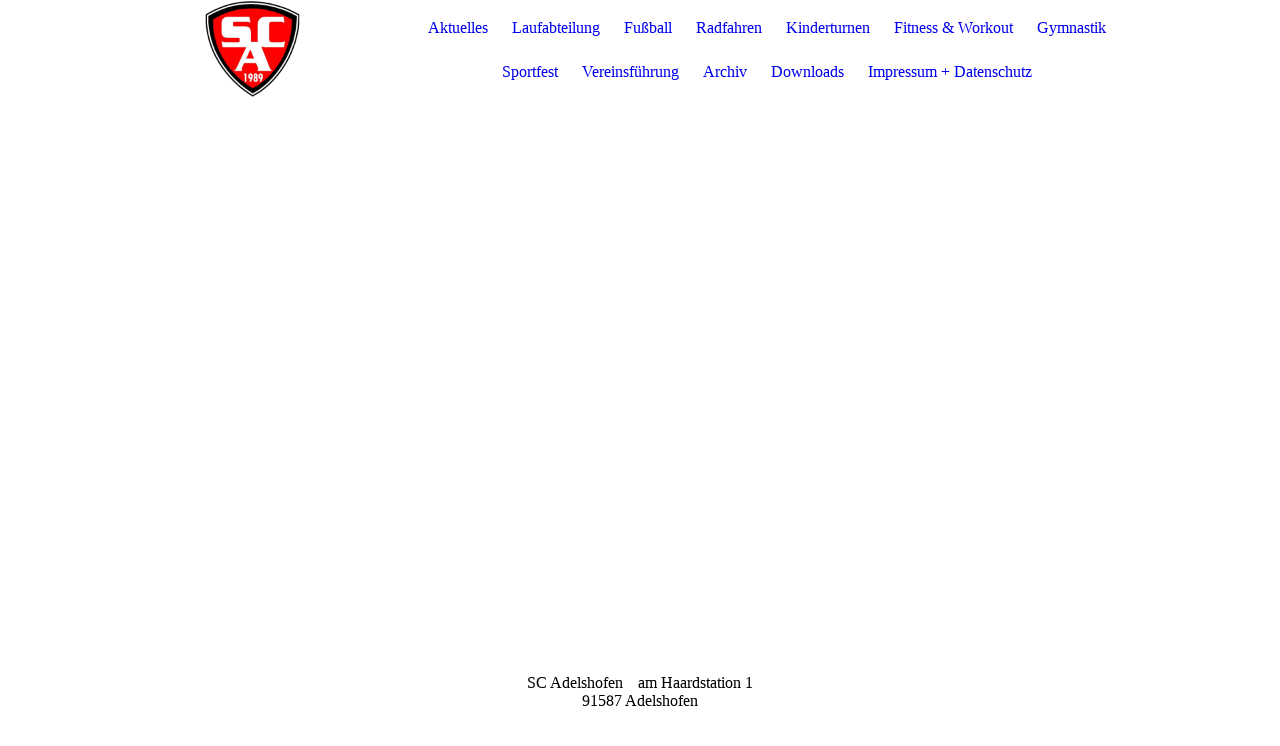

--- FILE ---
content_type: text/html; charset=utf-8
request_url: http://sc-adelshofen.de/Sportfest
body_size: 68168
content:
<!DOCTYPE html><html lang="de"><head><meta http-equiv="Content-Type" content="text/html; charset=UTF-8"><title>Meine Homepage - Sportfest</title><link href="https://sc-adelshofen.de/Sportfest" rel="canonical"><meta content="Meine Homepage - Sportfest" property="og:title"><meta content="website" property="og:type"><meta content="https://sc-adelshofen.de/Sportfest" property="og:url"><script>
              window.beng = window.beng || {};
              window.beng.env = {
                language: "en",
                country: "US",
                mode: "deploy",
                context: "page",
                pageId: "000000475445",
                skeletonId: "",
                scope: "HTO01FLQYMDJ",
                isProtected: false,
                navigationText: "Sportfest",
                instance: "1",
                common_prefix: "https://homepagedesigner.telekom.de",
                design_common: "https://homepagedesigner.telekom.de/beng/designs/",
                design_template: "oem/cm_dux_095",
                path_design: "https://homepagedesigner.telekom.de/beng/designs/data/oem/cm_dux_095/",
                path_res: "https://homepagedesigner.telekom.de/res/",
                path_bengres: "https://homepagedesigner.telekom.de/beng/res/",
                masterDomain: "",
                preferredDomain: "",
                preprocessHostingUri: function(uri) {
                  
                    return uri || "";
                  
                },
                hideEmptyAreas: false
              };
            </script><script xmlns="http://www.w3.org/1999/xhtml" src="https://homepagedesigner.telekom.de/cm4all-beng-proxy/beng-proxy.js">;</script><link xmlns="http://www.w3.org/1999/xhtml" rel="stylesheet" href="https://homepagedesigner.telekom.de/.cm4all/e/static/3rdparty/font-awesome/css/font-awesome.min.css"></link><link rel="stylesheet" type="text/css" href="//homepagedesigner.telekom.de/.cm4all/res/static/libcm4all-js-widget/3.89.7/css/widget-runtime.css"/>

<link rel="stylesheet" type="text/css" href="//homepagedesigner.telekom.de/.cm4all/res/static/beng-editor/5.3.130/css/deploy.css"/>

<link rel="stylesheet" type="text/css" href="//homepagedesigner.telekom.de/.cm4all/res/static/libcm4all-js-widget/3.89.7/css/slideshow-common.css"/>

<script src="//homepagedesigner.telekom.de/.cm4all/res/static/jquery-1.7/jquery.js">;</script><script src="//homepagedesigner.telekom.de/.cm4all/res/static/prototype-1.7.3/prototype.js">;</script><script src="//homepagedesigner.telekom.de/.cm4all/res/static/jslib/1.4.1/js/legacy.js">;</script><script src="//homepagedesigner.telekom.de/.cm4all/res/static/libcm4all-js-widget/3.89.7/js/widget-runtime.js">;</script>

<script src="//homepagedesigner.telekom.de/.cm4all/res/static/libcm4all-js-widget/3.89.7/js/slideshow-common.js">;</script>

<script src="//homepagedesigner.telekom.de/.cm4all/res/static/beng-editor/5.3.130/js/deploy.js">;</script>

<link rel="stylesheet" type="text/css" href="https://homepagedesigner.telekom.de/.cm4all/designs/static/oem/cm_dux_095/1767916954.2217286/css/main.css"><link rel="stylesheet" type="text/css" href="https://homepagedesigner.telekom.de/.cm4all/designs/static/oem/cm_dux_095/1767916954.2217286/css/responsive.css"><link rel="stylesheet" type="text/css" href="https://homepagedesigner.telekom.de/.cm4all/designs/static/oem/cm_dux_095/1767916954.2217286/css/cm-templates-global-style.css"><meta name="viewport" content="width=device-width, initial-scale=1"><script type="text/javascript" language="javascript" src="https://homepagedesigner.telekom.de/.cm4all/designs/static/oem/cm_dux_095/1767916954.2217286/js/initialise.js"></script><script type="text/javascript" language="javascript" src="https://homepagedesigner.telekom.de/.cm4all/designs/static/oem/cm_dux_095/1767916954.2217286/js/cm_template-focus-point.js"></script><script type="text/javascript" language="javascript" src="https://homepagedesigner.telekom.de/.cm4all/designs/static/oem/cm_dux_095/1767916954.2217286/js/cm-templates-global-script.js"></script><!--[if lte IE 9]>
        <link rel="stylesheet" type="text/css" href="https://homepagedesigner.telekom.de/beng/designs/data/oem/cm_dux_095/
css/ie8.css" />
        <![endif]--><!--$Id: template.xsl 1832 2012-03-01 10:37:09Z dominikh $--><link href="/.cm4all/handler.php/vars.css?v=20260107091030" type="text/css" rel="stylesheet"><style type="text/css">.cm-logo {background-image: url("/.cm4all/uproc.php/0/.Emblem%2024%20crop.png/picture-1200?_=1958e9f41e2");
        background-position: 50% 50%;
background-size: auto 100%;
background-repeat: no-repeat;
      }</style><script type="text/javascript">window.cmLogoWidgetId = "CMTOI_cm4all_com_widgets_Logo_15843690";
            window.cmLogoGetCommonWidget = function (){
                return new cm4all.Common.Widget({
            base    : "/Sportfest",
            session : "",
            frame   : "",
            path    : "CMTOI_cm4all_com_widgets_Logo_15843690"
        })
            };
            window.logoConfiguration = {
                "cm-logo-x" : "50%",
        "cm-logo-y" : "50%",
        "cm-logo-v" : "2.0",
        "cm-logo-w" : "auto",
        "cm-logo-h" : "100%",
        "cm-logo-di" : "oem/cm_dux_095",
        "cm-logo-u" : "uro-service://",
        "cm-logo-k" : "%7B%22ticket%22%3A%2267d2975cbbc585426b252061%22%2C%22serviceId%22%3A%220%22%2C%22locale%22%3A%22%22%2C%22path%22%3A%22%2F%22%2C%22name%22%3A%22Emblem%2024%20crop.png%22%2C%22origin%22%3A%22upload%22%2C%22type%22%3A%22image%2Fpng%22%2C%22size%22%3A1025580%2C%22width%22%3A1600%2C%22height%22%3A1600%2C%22duration%22%3A%22%22%2C%22rotation%22%3A1%2C%22task%22%3A%22none%22%2C%22progress%22%3A%22none%22%2C%22result%22%3A%22none%22%2C%22source%22%3A%22%22%2C%22start%22%3A%221958e9f41e2%22%2C%22now%22%3A%221958e9f713a%22%2C%22_update%22%3A20%2C%22_index%22%3A1%2C%22_media%22%3A%22image%22%2C%22_hash%22%3A%223741f40b%22%2C%22_extension%22%3A%22%22%2C%22_xlate%22%3A%22Emblem%2024%20crop.png%22%2C%22_selected%22%3Atrue%7D",
        "cm-logo-bc" : "",
        "cm-logo-ln" : "",
        "cm-logo-ln$" : "",
        "cm-logo-hi" : false
        ,
        _logoBaseUrl : "uro-service:\/\/",
        _logoPath : "%7B%22ticket%22%3A%2267d2975cbbc585426b252061%22%2C%22serviceId%22%3A%220%22%2C%22locale%22%3A%22%22%2C%22path%22%3A%22%2F%22%2C%22name%22%3A%22Emblem%2024%20crop.png%22%2C%22origin%22%3A%22upload%22%2C%22type%22%3A%22image%2Fpng%22%2C%22size%22%3A1025580%2C%22width%22%3A1600%2C%22height%22%3A1600%2C%22duration%22%3A%22%22%2C%22rotation%22%3A1%2C%22task%22%3A%22none%22%2C%22progress%22%3A%22none%22%2C%22result%22%3A%22none%22%2C%22source%22%3A%22%22%2C%22start%22%3A%221958e9f41e2%22%2C%22now%22%3A%221958e9f713a%22%2C%22_update%22%3A20%2C%22_index%22%3A1%2C%22_media%22%3A%22image%22%2C%22_hash%22%3A%223741f40b%22%2C%22_extension%22%3A%22%22%2C%22_xlate%22%3A%22Emblem%2024%20crop.png%22%2C%22_selected%22%3Atrue%7D"
        };
          jQuery(document).ready(function() {
            var logoElement = jQuery(".cm-logo");
            logoElement.attr("role", "img");
            logoElement.attr("tabindex", "0");
            logoElement.attr("aria-label", "logo");
          });
        </script><link rel="shortcut icon" type="image/png" href="/.cm4all/sysdb/favicon/icon-32x32_e66c347.png"/><link rel="shortcut icon" sizes="196x196" href="/.cm4all/sysdb/favicon/icon-196x196_e66c347.png"/><link rel="apple-touch-icon" sizes="180x180" href="/.cm4all/sysdb/favicon/icon-180x180_e66c347.png"/><link rel="apple-touch-icon" sizes="120x120" href="/.cm4all/sysdb/favicon/icon-120x120_e66c347.png"/><link rel="apple-touch-icon" sizes="152x152" href="/.cm4all/sysdb/favicon/icon-152x152_e66c347.png"/><link rel="apple-touch-icon" sizes="76x76" href="/.cm4all/sysdb/favicon/icon-76x76_e66c347.png"/><meta name="msapplication-square70x70logo" content="/.cm4all/sysdb/favicon/icon-70x70_e66c347.png"/><meta name="msapplication-square150x150logo" content="/.cm4all/sysdb/favicon/icon-150x150_e66c347.png"/><meta name="msapplication-square310x310logo" content="/.cm4all/sysdb/favicon/icon-310x310_e66c347.png"/><link rel="shortcut icon" type="image/png" href="/.cm4all/sysdb/favicon/icon-48x48_e66c347.png"/><link rel="shortcut icon" type="image/png" href="/.cm4all/sysdb/favicon/icon-96x96_e66c347.png"/><style id="cm_table_styles"></style><style id="cm_background_queries"></style><script type="application/x-cm4all-cookie-consent" data-code=""></script></head><body ondrop="return false;" class=" device-desktop cm-deploy cm-deploy-342 cm-deploy-4x"><div class="cm-background" data-cm-qa-bg="image"></div><div class="cm-background-video" data-cm-qa-bg="video"></div><div class="cm-background-effects" data-cm-qa-bg="effect"></div><div id="page_wrapper" class="cm-templates-container"><div id="navigation_background"><div id="navigation_wrapper"><div id="logo" class="cm-logo box cm_can_be_empty"> </div><div id="nav-mobile-heading"><a href="javascript:void(0);" id="cm-template-mobil__button"></a></div><nav id="cm_navigation" class="navi"><ul id="cm_mainnavigation"><li id="cm_navigation_pid_475446"><a title="Aktuelles" href="/Aktuelles" class="cm_anchor">Aktuelles</a></li><li id="cm_navigation_pid_1208196"><a title="Laufabteilung" href="/Laufabteilung" class="cm_anchor">Laufabteilung</a></li><li id="cm_navigation_pid_475442"><a title="Fußball" href="/Fussball" class="cm_anchor">Fußball</a></li><li id="cm_navigation_pid_475439"><a title="Radfahren" href="/Radfahren" class="cm_anchor">Radfahren</a></li><li id="cm_navigation_pid_475436"><a title="Kinderturnen" href="/Kinderturnen" class="cm_anchor">Kinderturnen</a></li><li id="cm_navigation_pid_475437"><a title="Fitness &amp; Workout" href="/Fitness-Workout" class="cm_anchor">Fitness &amp; Workout</a></li><li id="cm_navigation_pid_475438"><a title="Gymnastik " href="/Gymnastik" class="cm_anchor">Gymnastik </a></li><li id="cm_navigation_pid_475445" class="cm_current"><a title="Sportfest" href="/Sportfest" class="cm_anchor">Sportfest</a></li><li id="cm_navigation_pid_475476"><a title="Vereinsführung" href="/Vereinsfuehrung" class="cm_anchor">Vereinsführung</a></li><li id="cm_navigation_pid_475443"><a title="Archiv" href="/Archiv" class="cm_anchor">Archiv</a></li><li id="cm_navigation_pid_475434"><a title="Downloads" href="/Downloads" class="cm_anchor">Downloads</a></li><li id="cm_navigation_pid_475433"><a title="Impressum + Datenschutz" href="/Impressum-Datenschutz" class="cm_anchor">Impressum + Datenschutz</a></li></ul></nav><nav id="cm_mobile_navigation" class="navigation_wrapper cm_with_forcesub cm_mobile_navigation--closed"><ul id="cm_mainnavigation"><li id="cm_navigation_pid_475446"><a title="Aktuelles" href="/Aktuelles" class="cm_anchor">Aktuelles</a></li><li id="cm_navigation_pid_1208196"><a title="Laufabteilung" href="/Laufabteilung" class="cm_anchor">Laufabteilung</a></li><li id="cm_navigation_pid_475442"><a title="Fußball" href="/Fussball" class="cm_anchor">Fußball</a></li><li id="cm_navigation_pid_475439"><a title="Radfahren" href="/Radfahren" class="cm_anchor">Radfahren</a></li><li id="cm_navigation_pid_475436"><a title="Kinderturnen" href="/Kinderturnen" class="cm_anchor">Kinderturnen</a></li><li id="cm_navigation_pid_475437"><a title="Fitness &amp; Workout" href="/Fitness-Workout" class="cm_anchor">Fitness &amp; Workout</a></li><li id="cm_navigation_pid_475438"><a title="Gymnastik " href="/Gymnastik" class="cm_anchor">Gymnastik </a></li><li id="cm_navigation_pid_475445" class="cm_current"><a title="Sportfest" href="/Sportfest" class="cm_anchor">Sportfest</a></li><li id="cm_navigation_pid_475476"><a title="Vereinsführung" href="/Vereinsfuehrung" class="cm_anchor">Vereinsführung</a></li><li id="cm_navigation_pid_475443"><a title="Archiv" href="/Archiv" class="cm_anchor">Archiv</a></li><li id="cm_navigation_pid_475434"><a title="Downloads" href="/Downloads" class="cm_anchor">Downloads</a></li><li id="cm_navigation_pid_475433"><a title="Impressum + Datenschutz" href="/Impressum-Datenschutz" class="cm_anchor">Impressum + Datenschutz</a></li></ul></nav></div></div><header id="header_wrapper"><div id="keyvisual" class="cm-kv-0 cm-template-keyvisual__media cm_can_be_empty"></div><div id="title_wrapper"><div class="title_position_center"><div id="title" class="title cm_can_be_empty cm-templates-heading__title" style="">SC Adelshofen</div><div id="subtitle" class="subtitle cm_can_be_empty cm-templates-heading__subtitle" style="">am Haardstation 1<br> 91587 Adelshofen</div></div></div></header><div id="content_wrapper" class="cm-template-content"><div class="container_wrapper"><main id="content_main" class="cm-template-content__main content_main_dho cm-templates-text" data-cm-hintable="yes"><h1><span style='color: #000000; font-size: 56px; font-family: "Amatic SC";'>Sportfest + TaubertalTrail<br></span></h1><div class="clearFloating" style="clear:both;height: 0px; width: auto;"></div><div id="widgetcontainer_CMTOI_cm4all_com_widgets_SeparatorToi_20073030" class="
				    cm_widget_block
					cm_widget cm4all_com_widgets_SeparatorToi cm_widget_block_center" style="width:100%; max-width:100%; "><div class="cm_widget_anchor"><a name="CMTOI_cm4all_com_widgets_SeparatorToi_20073030" id="widgetanchor_CMTOI_cm4all_com_widgets_SeparatorToi_20073030"><!--cm4all.com.widgets.SeparatorToi--></a></div><div style='position: relative; width: 100%;'><div style='border-top: 1px solid; margin: 1.2em 0em 1.2em 0em;'></div></div></div><p><span style="font-size: xx-large;"><strong><span style='font-size: 36px; font-weight: 400; font-family: "Amatic SC"; color: #000000;'>Sportfest + TaubertalTrail 2025</span></strong></span></p><p><span style="font-size: xx-large;"><span style="color: #000000; font-size: 22px; font-family: Roboto, sans-serif;"><a href="https://taubertal-trail.de/" target="_blank" rel="noreferrer noopener" style="color: #272727;" class="cm_anchor">https://taubertal-trail.de/</a></span><br><span style="color: #000000; font-size: 18px; font-family: Roboto, sans-serif;"> </span><span style="color: #000000; font-size: 18px; font-family: Roboto, sans-serif;"><a href="https://www.racesolution.de/anmeldung.html?event=taubertal-trail-adelshofen" target="_blank" rel="noreferrer noopener" class="cm_anchor"><br></a></span></span></p><div class="clearFloating" style="clear:both;height: 0px; width: auto;"></div><div id="widgetcontainer_TKOMSI_cm4all_com_widgets_UroPhoto_27734862" class="
				    cm_widget_block
					cm_widget cm4all_com_widgets_UroPhoto cm_widget_block_center" style="width:100%; max-width:1600px; "><div class="cm_widget_anchor"><a name="TKOMSI_cm4all_com_widgets_UroPhoto_27734862" id="widgetanchor_TKOMSI_cm4all_com_widgets_UroPhoto_27734862"><!--cm4all.com.widgets.UroPhoto--></a></div><div xmlns="http://www.w3.org/1999/xhtml" data-uro-type="image" style="width:100%;height:100%;" id="uroPhotoOuterTKOMSI_cm4all_com_widgets_UroPhoto_27734862">            <picture><source srcset="/.cm4all/uproc.php/0/.IMG-20250717-WA0007.jpg/picture-1600?_=198e0402e91 1x, /.cm4all/uproc.php/0/.IMG-20250717-WA0007.jpg/picture-2600?_=198e0402e91 2x" media="(min-width:800px)"><source srcset="/.cm4all/uproc.php/0/.IMG-20250717-WA0007.jpg/picture-1200?_=198e0402e91 1x, /.cm4all/uproc.php/0/.IMG-20250717-WA0007.jpg/picture-1600?_=198e0402e91 2x" media="(min-width:600px)"><source srcset="/.cm4all/uproc.php/0/.IMG-20250717-WA0007.jpg/picture-800?_=198e0402e91 1x, /.cm4all/uproc.php/0/.IMG-20250717-WA0007.jpg/picture-1200?_=198e0402e91 2x" media="(min-width:400px)"><source srcset="/.cm4all/uproc.php/0/.IMG-20250717-WA0007.jpg/picture-400?_=198e0402e91 1x, /.cm4all/uproc.php/0/.IMG-20250717-WA0007.jpg/picture-800?_=198e0402e91 2x" media="(min-width:200px)"><source srcset="/.cm4all/uproc.php/0/.IMG-20250717-WA0007.jpg/picture-200?_=198e0402e91 1x, /.cm4all/uproc.php/0/.IMG-20250717-WA0007.jpg/picture-400?_=198e0402e91 2x" media="(min-width:100px)"><img src="/.cm4all/uproc.php/0/.IMG-20250717-WA0007.jpg/picture-200?_=198e0402e91" data-uro-original="/.cm4all/uproc.php/0/IMG-20250717-WA0007.jpg?_=198e0402e91" onerror="uroGlobal().util.error(this, '', 'uro-widget')" data-uro-width="1600" data-uro-height="739" alt="" style="width:100%;" title="" loading="lazy"></picture>
<span></span></div></div><div class="clearFloating" style="clear:both;height: 0px; width: auto;"></div><div id="widgetcontainer_TKOMSI_com_cm4all_wdn_social_FacebookPage_26491015" class="
				    cm_widget_block
					cm_widget com_cm4all_wdn_social_FacebookPage cm_widget_block_center" style="width:100%; max-width:100%; "><div class="cm_widget_anchor"><a name="TKOMSI_com_cm4all_wdn_social_FacebookPage_26491015" id="widgetanchor_TKOMSI_com_cm4all_wdn_social_FacebookPage_26491015"><!--com.cm4all.wdn.social.FacebookPage--></a></div><a  class="cm4all-cookie-consent"   href="/Sportfest;focus=TKOMSI_com_cm4all_wdn_social_FacebookPage_26491015&amp;frame=TKOMSI_com_cm4all_wdn_social_FacebookPage_26491015" data-wcid="com.cm4all.wdn.social.FacebookPage" data-wiid="TKOMSI_com_cm4all_wdn_social_FacebookPage_26491015" data-lazy="true" data-thirdparty="true" data-statistics="false" rel="nofollow" data-blocked="true"><!--TKOMSI_com_cm4all_wdn_social_FacebookPage_26491015--></a></div><div class="clearFloating" style="clear:both;height: 0px; width: auto;"></div><div id="widgetcontainer_TKOMSI_cm4all_com_widgets_UroPhoto_27610762" class="
				    cm_widget_block
					cm_widget cm4all_com_widgets_UroPhoto cm_widget_block_center" style="width:100%; max-width:900px; "><div class="cm_widget_anchor"><a name="TKOMSI_cm4all_com_widgets_UroPhoto_27610762" id="widgetanchor_TKOMSI_cm4all_com_widgets_UroPhoto_27610762"><!--cm4all.com.widgets.UroPhoto--></a></div><div xmlns="http://www.w3.org/1999/xhtml" data-uro-type="image" style="width:100%;height:100%;" id="uroPhotoOuterTKOMSI_cm4all_com_widgets_UroPhoto_27610762">            <picture><source srcset="/.cm4all/uproc.php/0/.IMG-20250603-WA0004.jpg/picture-1600?_=197398f2daf 1x, /.cm4all/uproc.php/0/.IMG-20250603-WA0004.jpg/picture-2600?_=197398f2daf 2x" media="(min-width:800px)"><source srcset="/.cm4all/uproc.php/0/.IMG-20250603-WA0004.jpg/picture-1200?_=197398f2daf 1x, /.cm4all/uproc.php/0/.IMG-20250603-WA0004.jpg/picture-1600?_=197398f2daf 2x" media="(min-width:600px)"><source srcset="/.cm4all/uproc.php/0/.IMG-20250603-WA0004.jpg/picture-800?_=197398f2daf 1x, /.cm4all/uproc.php/0/.IMG-20250603-WA0004.jpg/picture-1200?_=197398f2daf 2x" media="(min-width:400px)"><source srcset="/.cm4all/uproc.php/0/.IMG-20250603-WA0004.jpg/picture-400?_=197398f2daf 1x, /.cm4all/uproc.php/0/.IMG-20250603-WA0004.jpg/picture-800?_=197398f2daf 2x" media="(min-width:200px)"><source srcset="/.cm4all/uproc.php/0/.IMG-20250603-WA0004.jpg/picture-200?_=197398f2daf 1x, /.cm4all/uproc.php/0/.IMG-20250603-WA0004.jpg/picture-400?_=197398f2daf 2x" media="(min-width:100px)"><img src="/.cm4all/uproc.php/0/.IMG-20250603-WA0004.jpg/picture-200?_=197398f2daf" data-uro-original="/.cm4all/uproc.php/0/IMG-20250603-WA0004.jpg?_=197398f2daf" onerror="uroGlobal().util.error(this, '', 'uro-widget')" data-uro-width="900" data-uro-height="1600" alt="" style="width:100%;" title="" loading="lazy"></picture>
<span></span></div></div><p><br></p><p><span style="font-size: xx-large;"><strong><span style='font-size: 36px; font-weight: 400; font-family: "Amatic SC"; color: #000000;'>Sportfest + TaubertalTrail 2024<br></span></strong></span></p><div class="clearFloating" style="clear:both;height: 0px; width: auto;"></div><div id="widgetcontainer_TKOMSI_com_cm4all_wdn_PhotoGallery_27018988" class="
				    cm_widget_block
					cm_widget com_cm4all_wdn_PhotoGallery cm_widget_block_center" style="width:100%; max-width:100%; "><div class="cm_widget_anchor"><a name="TKOMSI_com_cm4all_wdn_PhotoGallery_27018988" id="widgetanchor_TKOMSI_com_cm4all_wdn_PhotoGallery_27018988"><!--com.cm4all.wdn.PhotoGallery--></a></div><script type="text/javascript">
window.cm4all.widgets.register( '/Sportfest', '', '', 'TKOMSI_com_cm4all_wdn_PhotoGallery_27018988');
</script>
		<script type="text/javascript">
	(function() {

		var links = ["@\/3rd\/photoswipe-4.1.2\/photoswipe.css","@\/css\/show-lightbox.min.css?version=63.css","@\/css\/show-gallery.min.css?version=63.css"];
		for( var i=0; i<links.length; i++) {
			if( links[i].indexOf( '@')==0) {
				links[i] = "https://homepagedesigner.telekom.de/.cm4all/widgetres.php/com.cm4all.wdn.PhotoGallery/" + links[i].substring( 2);
			} else if( links[i].indexOf( '/')!=0) {
				links[i] = window.cm4all.widgets[ 'TKOMSI_com_cm4all_wdn_PhotoGallery_27018988'].url( links[i]);
			}
		}
		cm4all.Common.loadCss( links);

		var scripts = ["@\/js\/show.min.js?version=63.js","@\/3rd\/photoswipe-4.1.2\/photoswipe.min.js","@\/js\/show-lightbox.min.js?version=63.js","@\/js\/show-gallery.min.js?version=63.js"];
		for( var i=0; i<scripts.length; i++) {
			if( scripts[i].indexOf( '@')==0) {
				scripts[i] = "https://homepagedesigner.telekom.de/.cm4all/widgetres.php/com.cm4all.wdn.PhotoGallery/" + scripts[i].substring( 2);
			} else if( scripts[i].indexOf( '/')!=0) {
				scripts[i] = window.cm4all.widgets[ 'TKOMSI_com_cm4all_wdn_PhotoGallery_27018988'].url( scripts[i]);
			}
		}

		var deferred = jQuery.Deferred();
		window.cm4all.widgets[ 'TKOMSI_com_cm4all_wdn_PhotoGallery_27018988'].ready = (function() {
			var ready = function ready( handler) {
				deferred.done( handler);
			};
			return deferred.promise( ready);
		})();
		cm4all.Common.requireLibrary( scripts, function() {
			deferred.resolveWith( window.cm4all.widgets[ 'TKOMSI_com_cm4all_wdn_PhotoGallery_27018988']);
		});
	})();
</script><!-- PhotoAlbum -->
<script type="text/javascript">
    (function() {
    if (document.querySelector('link[href*="/font-awesome."], link[href*="/e/Bundle/"]')) {
      return;
    }

    var request = new XMLHttpRequest();
    request.open('GET', '//cdn-eu.c4t.cc/font-awesome,version=4?format=json', true);
    request.onload = function() {
      if (request.status >= 200 && request.status < 400) {
        var data = JSON.parse(request.responseText);
        if (data && data.resources && Array.isArray(data.resources.css)) {
          window.Common.loadCss(data.resources.css);
        }
      }
    };
    request.send();
  })();
</script>

<div
  class="cm-widget_photoalbum cm-w_pha-gallery"
  style="opacity: 0;"
  id="C_TKOMSI_com_cm4all_wdn_PhotoGallery_27018988__-photos"
>
  
  
<!-- PhotoGallery -->
<div
  class="cm-w_pha-list cm-w_pha-m cm-w_pha-lightbox"
  style=""
>
  <div class='cm-w_pha-item' data-index='0'   data-title="IMG-20240717-WA0001"><div class='cm-w_pha-uro-item'>  <picture><source srcset="/.cm4all/uproc.php/0/.IMG-20240717-WA0001.jpg/picture-1600?_=190d9afbb38 1x, /.cm4all/uproc.php/0/.IMG-20240717-WA0001.jpg/picture-2600?_=190d9afbb38 2x" media="(min-width:800px)"><source srcset="/.cm4all/uproc.php/0/.IMG-20240717-WA0001.jpg/picture-1200?_=190d9afbb38 1x, /.cm4all/uproc.php/0/.IMG-20240717-WA0001.jpg/picture-1600?_=190d9afbb38 2x" media="(min-width:600px)"><source srcset="/.cm4all/uproc.php/0/.IMG-20240717-WA0001.jpg/picture-800?_=190d9afbb38 1x, /.cm4all/uproc.php/0/.IMG-20240717-WA0001.jpg/picture-1200?_=190d9afbb38 2x" media="(min-width:400px)"><source srcset="/.cm4all/uproc.php/0/.IMG-20240717-WA0001.jpg/picture-400?_=190d9afbb38 1x, /.cm4all/uproc.php/0/.IMG-20240717-WA0001.jpg/picture-800?_=190d9afbb38 2x" media="(min-width:200px)"><source srcset="/.cm4all/uproc.php/0/.IMG-20240717-WA0001.jpg/picture-200?_=190d9afbb38 1x, /.cm4all/uproc.php/0/.IMG-20240717-WA0001.jpg/picture-400?_=190d9afbb38 2x" media="(min-width:100px)"><img src="/.cm4all/uproc.php/0/.IMG-20240717-WA0001.jpg/picture-200?_=190d9afbb38" data-uro-original="/.cm4all/uproc.php/0/IMG-20240717-WA0001.jpg?_=190d9afbb38" onerror="uroGlobal().util.error(this, '', 'uro-widget')" data-uro-width="1170" data-uro-height="1137" alt="IMG-20240717-WA0001"></picture></div><div class='cm-w_pha-title'><span>IMG-20240717-WA0001</span></div></div><div class='cm-w_pha-item' data-index='1'   data-title="IMG-20240711-WA0006"><div class='cm-w_pha-uro-item'>  <picture><source srcset="/.cm4all/uproc.php/0/.IMG-20240711-WA0006.jpg/picture-1600?_=190d9afc6f0 1x, /.cm4all/uproc.php/0/.IMG-20240711-WA0006.jpg/picture-2600?_=190d9afc6f0 2x" media="(min-width:800px)"><source srcset="/.cm4all/uproc.php/0/.IMG-20240711-WA0006.jpg/picture-1200?_=190d9afc6f0 1x, /.cm4all/uproc.php/0/.IMG-20240711-WA0006.jpg/picture-1600?_=190d9afc6f0 2x" media="(min-width:600px)"><source srcset="/.cm4all/uproc.php/0/.IMG-20240711-WA0006.jpg/picture-800?_=190d9afc6f0 1x, /.cm4all/uproc.php/0/.IMG-20240711-WA0006.jpg/picture-1200?_=190d9afc6f0 2x" media="(min-width:400px)"><source srcset="/.cm4all/uproc.php/0/.IMG-20240711-WA0006.jpg/picture-400?_=190d9afc6f0 1x, /.cm4all/uproc.php/0/.IMG-20240711-WA0006.jpg/picture-800?_=190d9afc6f0 2x" media="(min-width:200px)"><source srcset="/.cm4all/uproc.php/0/.IMG-20240711-WA0006.jpg/picture-200?_=190d9afc6f0 1x, /.cm4all/uproc.php/0/.IMG-20240711-WA0006.jpg/picture-400?_=190d9afc6f0 2x" media="(min-width:100px)"><img src="/.cm4all/uproc.php/0/.IMG-20240711-WA0006.jpg/picture-200?_=190d9afc6f0" data-uro-original="/.cm4all/uproc.php/0/IMG-20240711-WA0006.jpg?_=190d9afc6f0" onerror="uroGlobal().util.error(this, '', 'uro-widget')" data-uro-width="1600" data-uro-height="900" alt="IMG-20240711-WA0006"></picture></div><div class='cm-w_pha-title'><span>IMG-20240711-WA0006</span></div></div><div class='cm-w_pha-item' data-index='2'   data-title="DSCN1073"><div class='cm-w_pha-uro-item'>  <picture><source srcset="/.cm4all/uproc.php/0/.DSCN1073.JPG/picture-1600?_=190e9571220 1x, /.cm4all/uproc.php/0/.DSCN1073.JPG/picture-2600?_=190e9571220 2x" media="(min-width:800px)"><source srcset="/.cm4all/uproc.php/0/.DSCN1073.JPG/picture-1200?_=190e9571220 1x, /.cm4all/uproc.php/0/.DSCN1073.JPG/picture-1600?_=190e9571220 2x" media="(min-width:600px)"><source srcset="/.cm4all/uproc.php/0/.DSCN1073.JPG/picture-800?_=190e9571220 1x, /.cm4all/uproc.php/0/.DSCN1073.JPG/picture-1200?_=190e9571220 2x" media="(min-width:400px)"><source srcset="/.cm4all/uproc.php/0/.DSCN1073.JPG/picture-400?_=190e9571220 1x, /.cm4all/uproc.php/0/.DSCN1073.JPG/picture-800?_=190e9571220 2x" media="(min-width:200px)"><source srcset="/.cm4all/uproc.php/0/.DSCN1073.JPG/picture-200?_=190e9571220 1x, /.cm4all/uproc.php/0/.DSCN1073.JPG/picture-400?_=190e9571220 2x" media="(min-width:100px)"><img src="/.cm4all/uproc.php/0/.DSCN1073.JPG/picture-200?_=190e9571220" data-uro-original="/.cm4all/uproc.php/0/DSCN1073.JPG?_=190e9571220" onerror="uroGlobal().util.error(this, '', 'uro-widget')" data-uro-width="4896" data-uro-height="3672" alt="DSCN1073"></picture></div><div class='cm-w_pha-title'><span>DSCN1073</span></div></div><div class='cm-w_pha-item' data-index='3'   data-title="IMG-20240711-WA0009"><div class='cm-w_pha-uro-item'>  <picture><source srcset="/.cm4all/uproc.php/0/.IMG-20240711-WA0009.jpg/picture-1600?_=190d9afc6f0 1x, /.cm4all/uproc.php/0/.IMG-20240711-WA0009.jpg/picture-2600?_=190d9afc6f0 2x" media="(min-width:800px)"><source srcset="/.cm4all/uproc.php/0/.IMG-20240711-WA0009.jpg/picture-1200?_=190d9afc6f0 1x, /.cm4all/uproc.php/0/.IMG-20240711-WA0009.jpg/picture-1600?_=190d9afc6f0 2x" media="(min-width:600px)"><source srcset="/.cm4all/uproc.php/0/.IMG-20240711-WA0009.jpg/picture-800?_=190d9afc6f0 1x, /.cm4all/uproc.php/0/.IMG-20240711-WA0009.jpg/picture-1200?_=190d9afc6f0 2x" media="(min-width:400px)"><source srcset="/.cm4all/uproc.php/0/.IMG-20240711-WA0009.jpg/picture-400?_=190d9afc6f0 1x, /.cm4all/uproc.php/0/.IMG-20240711-WA0009.jpg/picture-800?_=190d9afc6f0 2x" media="(min-width:200px)"><source srcset="/.cm4all/uproc.php/0/.IMG-20240711-WA0009.jpg/picture-200?_=190d9afc6f0 1x, /.cm4all/uproc.php/0/.IMG-20240711-WA0009.jpg/picture-400?_=190d9afc6f0 2x" media="(min-width:100px)"><img src="/.cm4all/uproc.php/0/.IMG-20240711-WA0009.jpg/picture-200?_=190d9afc6f0" data-uro-original="/.cm4all/uproc.php/0/IMG-20240711-WA0009.jpg?_=190d9afc6f0" onerror="uroGlobal().util.error(this, '', 'uro-widget')" data-uro-width="1600" data-uro-height="900" alt="IMG-20240711-WA0009"></picture></div><div class='cm-w_pha-title'><span>IMG-20240711-WA0009</span></div></div><div class='cm-w_pha-item' data-index='4'   data-title="IMG-20240714-WA0001"><div class='cm-w_pha-uro-item'>  <picture><source srcset="/.cm4all/uproc.php/0/.IMG-20240714-WA0001.jpg/picture-1600?_=190d9afbf20 1x, /.cm4all/uproc.php/0/.IMG-20240714-WA0001.jpg/picture-2600?_=190d9afbf20 2x" media="(min-width:800px)"><source srcset="/.cm4all/uproc.php/0/.IMG-20240714-WA0001.jpg/picture-1200?_=190d9afbf20 1x, /.cm4all/uproc.php/0/.IMG-20240714-WA0001.jpg/picture-1600?_=190d9afbf20 2x" media="(min-width:600px)"><source srcset="/.cm4all/uproc.php/0/.IMG-20240714-WA0001.jpg/picture-800?_=190d9afbf20 1x, /.cm4all/uproc.php/0/.IMG-20240714-WA0001.jpg/picture-1200?_=190d9afbf20 2x" media="(min-width:400px)"><source srcset="/.cm4all/uproc.php/0/.IMG-20240714-WA0001.jpg/picture-400?_=190d9afbf20 1x, /.cm4all/uproc.php/0/.IMG-20240714-WA0001.jpg/picture-800?_=190d9afbf20 2x" media="(min-width:200px)"><source srcset="/.cm4all/uproc.php/0/.IMG-20240714-WA0001.jpg/picture-200?_=190d9afbf20 1x, /.cm4all/uproc.php/0/.IMG-20240714-WA0001.jpg/picture-400?_=190d9afbf20 2x" media="(min-width:100px)"><img src="/.cm4all/uproc.php/0/.IMG-20240714-WA0001.jpg/picture-200?_=190d9afbf20" data-uro-original="/.cm4all/uproc.php/0/IMG-20240714-WA0001.jpg?_=190d9afbf20" onerror="uroGlobal().util.error(this, '', 'uro-widget')" data-uro-width="1600" data-uro-height="1200" alt="IMG-20240714-WA0001"></picture></div><div class='cm-w_pha-title'><span>IMG-20240714-WA0001</span></div></div><div class='cm-w_pha-item' data-index='5'   data-title="Sportfest_2024"><div class='cm-w_pha-uro-item'>  <picture><source srcset="/.cm4all/uproc.php/0/.Sportfest_2024.jpg/picture-1600?_=190530e3758 1x, /.cm4all/uproc.php/0/.Sportfest_2024.jpg/picture-2600?_=190530e3758 2x" media="(min-width:800px)"><source srcset="/.cm4all/uproc.php/0/.Sportfest_2024.jpg/picture-1200?_=190530e3758 1x, /.cm4all/uproc.php/0/.Sportfest_2024.jpg/picture-1600?_=190530e3758 2x" media="(min-width:600px)"><source srcset="/.cm4all/uproc.php/0/.Sportfest_2024.jpg/picture-800?_=190530e3758 1x, /.cm4all/uproc.php/0/.Sportfest_2024.jpg/picture-1200?_=190530e3758 2x" media="(min-width:400px)"><source srcset="/.cm4all/uproc.php/0/.Sportfest_2024.jpg/picture-400?_=190530e3758 1x, /.cm4all/uproc.php/0/.Sportfest_2024.jpg/picture-800?_=190530e3758 2x" media="(min-width:200px)"><source srcset="/.cm4all/uproc.php/0/.Sportfest_2024.jpg/picture-200?_=190530e3758 1x, /.cm4all/uproc.php/0/.Sportfest_2024.jpg/picture-400?_=190530e3758 2x" media="(min-width:100px)"><img src="/.cm4all/uproc.php/0/.Sportfest_2024.jpg/picture-200?_=190530e3758" data-uro-original="/.cm4all/uproc.php/0/Sportfest_2024.jpg?_=190530e3758" onerror="uroGlobal().util.error(this, '', 'uro-widget')" data-uro-width="900" data-uro-height="1600" alt="Sportfest_2024"></picture></div><div class='cm-w_pha-title'><span>Sportfest_2024</span></div></div><div class='cm-w_pha-item' data-index='6'   data-title="IMG-20231204-WA0004"><div class='cm-w_pha-uro-item'>  <picture><source srcset="/.cm4all/uproc.php/0/.IMG-20231204-WA0004.jpg/picture-1600?_=18c34c15a40 1x, /.cm4all/uproc.php/0/.IMG-20231204-WA0004.jpg/picture-2600?_=18c34c15a40 2x" media="(min-width:800px)"><source srcset="/.cm4all/uproc.php/0/.IMG-20231204-WA0004.jpg/picture-1200?_=18c34c15a40 1x, /.cm4all/uproc.php/0/.IMG-20231204-WA0004.jpg/picture-1600?_=18c34c15a40 2x" media="(min-width:600px)"><source srcset="/.cm4all/uproc.php/0/.IMG-20231204-WA0004.jpg/picture-800?_=18c34c15a40 1x, /.cm4all/uproc.php/0/.IMG-20231204-WA0004.jpg/picture-1200?_=18c34c15a40 2x" media="(min-width:400px)"><source srcset="/.cm4all/uproc.php/0/.IMG-20231204-WA0004.jpg/picture-400?_=18c34c15a40 1x, /.cm4all/uproc.php/0/.IMG-20231204-WA0004.jpg/picture-800?_=18c34c15a40 2x" media="(min-width:200px)"><source srcset="/.cm4all/uproc.php/0/.IMG-20231204-WA0004.jpg/picture-200?_=18c34c15a40 1x, /.cm4all/uproc.php/0/.IMG-20231204-WA0004.jpg/picture-400?_=18c34c15a40 2x" media="(min-width:100px)"><img src="/.cm4all/uproc.php/0/.IMG-20231204-WA0004.jpg/picture-200?_=18c34c15a40" data-uro-original="/.cm4all/uproc.php/0/IMG-20231204-WA0004.jpg?_=18c34c15a40" onerror="uroGlobal().util.error(this, '', 'uro-widget')" data-uro-width="709" data-uro-height="908" alt="IMG-20231204-WA0004"></picture></div><div class='cm-w_pha-title'><span>IMG-20231204-WA0004</span></div></div></div>

<!-- /PhotoGallery -->

  
</div>
<script type="text/javascript">
(function () {
  'use strict';
  var options = {
    imagesLeft:  0,
    imagesCount: 7,
    cPrefix: 'C_TKOMSI_com_cm4all_wdn_PhotoGallery_27018988__',
    containerId: 'C_TKOMSI_com_cm4all_wdn_PhotoGallery_27018988__-photos',
    cClass: 'cm-w_pha',
    cPath: 'TKOMSI_com_cm4all_wdn_PhotoGallery_27018988',
    endpoint: {
      photos: window.cm4all.widgets['TKOMSI_com_cm4all_wdn_PhotoGallery_27018988'].url('photos')
    },
    isPreview: undefined
  };
  var lgtboxOptions = {
    debug: options.debug,
    isShowTitle: true,
    text: {"error":"Das Bild konnte nicht geladen werden."},
    templateId: 'cm-widget_photoalbum-lightbox',
    endpoint: {
      photoswipeTemplate: window.cm4all.widgets['TKOMSI_com_cm4all_wdn_PhotoGallery_27018988'].url('lightbox')
    }
  };
  window.cm4all.widgets['TKOMSI_com_cm4all_wdn_PhotoGallery_27018988'].ready(function() {
    var photoAlbum = new window.cm4widget.photoalbum.PhotoGallery(options);    photoAlbum.init();
    if(typeof lgtboxOptions === "object") {
      var lgtbox = new window.cm4widget.photoalbum.PhotoLightBox(photoAlbum, lgtboxOptions);
      lgtbox.init();
    }
  })
}());
</script>
<!-- /PhotoAlbum -->
</div><p><br></p><p><br></p><p><span style="font-size: xx-large;"><strong><span style='font-size: 36px; font-weight: 400; font-family: "Amatic SC"; color: #000000;'>Sportfest 2023</span></strong></span></p><p><span style="font-size: xx-large;"><strong><span style="color: #000000; font-size: 20px; font-family: Roboto, sans-serif;">Vielen Dank allen fleißigen Helferinnen und Helfern für das schöne und erfolgreiche Sportfest 2023!</span><br></strong></span></p><div class="clearFloating" style="clear:both;height: 0px; width: auto;"></div><div id="widgetcontainer_TKOMSI_com_cm4all_wdn_PhotoGrid_26348294" class="
				    cm_widget_block
					cm_widget com_cm4all_wdn_PhotoGrid cm_widget_block_center" style="width:100%; max-width:100%; "><div class="cm_widget_anchor"><a name="TKOMSI_com_cm4all_wdn_PhotoGrid_26348294" id="widgetanchor_TKOMSI_com_cm4all_wdn_PhotoGrid_26348294"><!--com.cm4all.wdn.PhotoGrid--></a></div><script type="text/javascript">
window.cm4all.widgets.register( '/Sportfest', '', '', 'TKOMSI_com_cm4all_wdn_PhotoGrid_26348294');
</script>
		<script type="text/javascript">
	(function() {

		var links = ["@\/3rd\/photoswipe-4.1.2\/photoswipe.css","@\/css\/show-lightbox.min.css?version=63.css","@\/css\/show-grid.min.css?version=63.css"];
		for( var i=0; i<links.length; i++) {
			if( links[i].indexOf( '@')==0) {
				links[i] = "https://homepagedesigner.telekom.de/.cm4all/widgetres.php/com.cm4all.wdn.PhotoGrid/" + links[i].substring( 2);
			} else if( links[i].indexOf( '/')!=0) {
				links[i] = window.cm4all.widgets[ 'TKOMSI_com_cm4all_wdn_PhotoGrid_26348294'].url( links[i]);
			}
		}
		cm4all.Common.loadCss( links);

		var scripts = ["@\/js\/show.min.js?version=63.js","@\/3rd\/photoswipe-4.1.2\/photoswipe.min.js","@\/js\/show-lightbox.min.js?version=63.js","@\/3rd\/bricklayer-0.4.3\/bricklayer.min.js","@\/js\/show-grid.min.js?version=63.js"];
		for( var i=0; i<scripts.length; i++) {
			if( scripts[i].indexOf( '@')==0) {
				scripts[i] = "https://homepagedesigner.telekom.de/.cm4all/widgetres.php/com.cm4all.wdn.PhotoGrid/" + scripts[i].substring( 2);
			} else if( scripts[i].indexOf( '/')!=0) {
				scripts[i] = window.cm4all.widgets[ 'TKOMSI_com_cm4all_wdn_PhotoGrid_26348294'].url( scripts[i]);
			}
		}

		var deferred = jQuery.Deferred();
		window.cm4all.widgets[ 'TKOMSI_com_cm4all_wdn_PhotoGrid_26348294'].ready = (function() {
			var ready = function ready( handler) {
				deferred.done( handler);
			};
			return deferred.promise( ready);
		})();
		cm4all.Common.requireLibrary( scripts, function() {
			deferred.resolveWith( window.cm4all.widgets[ 'TKOMSI_com_cm4all_wdn_PhotoGrid_26348294']);
		});
	})();
</script><!-- PhotoAlbum -->
<script type="text/javascript">
    (function() {
    if (document.querySelector('link[href*="/font-awesome."], link[href*="/e/Bundle/"]')) {
      return;
    }

    var request = new XMLHttpRequest();
    request.open('GET', '//cdn-eu.c4t.cc/font-awesome,version=4?format=json', true);
    request.onload = function() {
      if (request.status >= 200 && request.status < 400) {
        var data = JSON.parse(request.responseText);
        if (data && data.resources && Array.isArray(data.resources.css)) {
          window.Common.loadCss(data.resources.css);
        }
      }
    };
    request.send();
  })();
</script>

<div
  class="cm-widget_photoalbum cm-w_pha-grid"
  style="opacity: 0;"
  id="C_TKOMSI_com_cm4all_wdn_PhotoGrid_26348294__-photos"
>
  
  
<!-- PhotoGrid -->
<div class="cm-w_pha-list bricklayer cm-w_pha-m cm-w_pha-lightbox">
  <div class='cm-w_pha-item' data-index='0'   data-title="3CC2B05F-B2DC-4F11-9774-283E9503CFAD"><div class='cm-w_pha-uro-item'>  <picture><source srcset="/.cm4all/uproc.php/0/.3CC2B05F-B2DC-4F11-9774-283E9503CFAD.JPEG/picture-1600?_=18949301ff0 1x, /.cm4all/uproc.php/0/.3CC2B05F-B2DC-4F11-9774-283E9503CFAD.JPEG/picture-2600?_=18949301ff0 2x" media="(min-width:800px)"><source srcset="/.cm4all/uproc.php/0/.3CC2B05F-B2DC-4F11-9774-283E9503CFAD.JPEG/picture-1200?_=18949301ff0 1x, /.cm4all/uproc.php/0/.3CC2B05F-B2DC-4F11-9774-283E9503CFAD.JPEG/picture-1600?_=18949301ff0 2x" media="(min-width:600px)"><source srcset="/.cm4all/uproc.php/0/.3CC2B05F-B2DC-4F11-9774-283E9503CFAD.JPEG/picture-800?_=18949301ff0 1x, /.cm4all/uproc.php/0/.3CC2B05F-B2DC-4F11-9774-283E9503CFAD.JPEG/picture-1200?_=18949301ff0 2x" media="(min-width:400px)"><source srcset="/.cm4all/uproc.php/0/.3CC2B05F-B2DC-4F11-9774-283E9503CFAD.JPEG/picture-400?_=18949301ff0 1x, /.cm4all/uproc.php/0/.3CC2B05F-B2DC-4F11-9774-283E9503CFAD.JPEG/picture-800?_=18949301ff0 2x" media="(min-width:200px)"><source srcset="/.cm4all/uproc.php/0/.3CC2B05F-B2DC-4F11-9774-283E9503CFAD.JPEG/picture-200?_=18949301ff0 1x, /.cm4all/uproc.php/0/.3CC2B05F-B2DC-4F11-9774-283E9503CFAD.JPEG/picture-400?_=18949301ff0 2x" media="(min-width:100px)"><img src="/.cm4all/uproc.php/0/.3CC2B05F-B2DC-4F11-9774-283E9503CFAD.JPEG/picture-200?_=18949301ff0" data-uro-original="/.cm4all/uproc.php/0/3CC2B05F-B2DC-4F11-9774-283E9503CFAD.JPEG?_=18949301ff0" onerror="uroGlobal().util.error(this, '', 'uro-widget')" data-uro-width="3024" data-uro-height="4032" alt="3CC2B05F-B2DC-4F11-9774-283E9503CFAD"></picture></div><div class='cm-w_pha-title'><span>3CC2B05F-B2DC-4F11-9774-283E9503CFAD</span></div></div><div class='cm-w_pha-item' data-index='1'   data-title="05CBD31F-F4B3-4638-9592-5962232BA37C"><div class='cm-w_pha-uro-item'>  <picture><source srcset="/.cm4all/uproc.php/0/.05CBD31F-F4B3-4638-9592-5962232BA37C.PNG/picture-1600?_=18949300880 1x, /.cm4all/uproc.php/0/.05CBD31F-F4B3-4638-9592-5962232BA37C.PNG/picture-2600?_=18949300880 2x" media="(min-width:800px)"><source srcset="/.cm4all/uproc.php/0/.05CBD31F-F4B3-4638-9592-5962232BA37C.PNG/picture-1200?_=18949300880 1x, /.cm4all/uproc.php/0/.05CBD31F-F4B3-4638-9592-5962232BA37C.PNG/picture-1600?_=18949300880 2x" media="(min-width:600px)"><source srcset="/.cm4all/uproc.php/0/.05CBD31F-F4B3-4638-9592-5962232BA37C.PNG/picture-800?_=18949300880 1x, /.cm4all/uproc.php/0/.05CBD31F-F4B3-4638-9592-5962232BA37C.PNG/picture-1200?_=18949300880 2x" media="(min-width:400px)"><source srcset="/.cm4all/uproc.php/0/.05CBD31F-F4B3-4638-9592-5962232BA37C.PNG/picture-400?_=18949300880 1x, /.cm4all/uproc.php/0/.05CBD31F-F4B3-4638-9592-5962232BA37C.PNG/picture-800?_=18949300880 2x" media="(min-width:200px)"><source srcset="/.cm4all/uproc.php/0/.05CBD31F-F4B3-4638-9592-5962232BA37C.PNG/picture-200?_=18949300880 1x, /.cm4all/uproc.php/0/.05CBD31F-F4B3-4638-9592-5962232BA37C.PNG/picture-400?_=18949300880 2x" media="(min-width:100px)"><img src="/.cm4all/uproc.php/0/.05CBD31F-F4B3-4638-9592-5962232BA37C.PNG/picture-200?_=18949300880" data-uro-original="/.cm4all/uproc.php/0/05CBD31F-F4B3-4638-9592-5962232BA37C.PNG?_=18949300880" onerror="uroGlobal().util.error(this, '', 'uro-widget')" data-uro-width="1170" data-uro-height="861" alt="05CBD31F-F4B3-4638-9592-5962232BA37C"></picture></div><div class='cm-w_pha-title'><span>05CBD31F-F4B3-4638-9592-5962232BA37C</span></div></div><div class='cm-w_pha-item' data-index='2'   data-title="7B5BBC92-677C-4531-811C-BCEE771BA047"><div class='cm-w_pha-uro-item'>  <picture><source srcset="/.cm4all/uproc.php/0/.7B5BBC92-677C-4531-811C-BCEE771BA047.JPEG/picture-1600?_=189492fd5b8 1x, /.cm4all/uproc.php/0/.7B5BBC92-677C-4531-811C-BCEE771BA047.JPEG/picture-2600?_=189492fd5b8 2x" media="(min-width:800px)"><source srcset="/.cm4all/uproc.php/0/.7B5BBC92-677C-4531-811C-BCEE771BA047.JPEG/picture-1200?_=189492fd5b8 1x, /.cm4all/uproc.php/0/.7B5BBC92-677C-4531-811C-BCEE771BA047.JPEG/picture-1600?_=189492fd5b8 2x" media="(min-width:600px)"><source srcset="/.cm4all/uproc.php/0/.7B5BBC92-677C-4531-811C-BCEE771BA047.JPEG/picture-800?_=189492fd5b8 1x, /.cm4all/uproc.php/0/.7B5BBC92-677C-4531-811C-BCEE771BA047.JPEG/picture-1200?_=189492fd5b8 2x" media="(min-width:400px)"><source srcset="/.cm4all/uproc.php/0/.7B5BBC92-677C-4531-811C-BCEE771BA047.JPEG/picture-400?_=189492fd5b8 1x, /.cm4all/uproc.php/0/.7B5BBC92-677C-4531-811C-BCEE771BA047.JPEG/picture-800?_=189492fd5b8 2x" media="(min-width:200px)"><source srcset="/.cm4all/uproc.php/0/.7B5BBC92-677C-4531-811C-BCEE771BA047.JPEG/picture-200?_=189492fd5b8 1x, /.cm4all/uproc.php/0/.7B5BBC92-677C-4531-811C-BCEE771BA047.JPEG/picture-400?_=189492fd5b8 2x" media="(min-width:100px)"><img src="/.cm4all/uproc.php/0/.7B5BBC92-677C-4531-811C-BCEE771BA047.JPEG/picture-200?_=189492fd5b8" data-uro-original="/.cm4all/uproc.php/0/7B5BBC92-677C-4531-811C-BCEE771BA047.JPEG?_=189492fd5b8" onerror="uroGlobal().util.error(this, '', 'uro-widget')" data-uro-width="4032" data-uro-height="3024" alt="7B5BBC92-677C-4531-811C-BCEE771BA047"></picture></div><div class='cm-w_pha-title'><span>7B5BBC92-677C-4531-811C-BCEE771BA047</span></div></div><div class='cm-w_pha-item' data-index='3'   data-title="79CDC3F9-FE8C-43B6-8406-A88F2DD07AFF"><div class='cm-w_pha-uro-item'>  <picture><source srcset="/.cm4all/uproc.php/0/.79CDC3F9-FE8C-43B6-8406-A88F2DD07AFF.JPEG/picture-1600?_=189492f2208 1x, /.cm4all/uproc.php/0/.79CDC3F9-FE8C-43B6-8406-A88F2DD07AFF.JPEG/picture-2600?_=189492f2208 2x" media="(min-width:800px)"><source srcset="/.cm4all/uproc.php/0/.79CDC3F9-FE8C-43B6-8406-A88F2DD07AFF.JPEG/picture-1200?_=189492f2208 1x, /.cm4all/uproc.php/0/.79CDC3F9-FE8C-43B6-8406-A88F2DD07AFF.JPEG/picture-1600?_=189492f2208 2x" media="(min-width:600px)"><source srcset="/.cm4all/uproc.php/0/.79CDC3F9-FE8C-43B6-8406-A88F2DD07AFF.JPEG/picture-800?_=189492f2208 1x, /.cm4all/uproc.php/0/.79CDC3F9-FE8C-43B6-8406-A88F2DD07AFF.JPEG/picture-1200?_=189492f2208 2x" media="(min-width:400px)"><source srcset="/.cm4all/uproc.php/0/.79CDC3F9-FE8C-43B6-8406-A88F2DD07AFF.JPEG/picture-400?_=189492f2208 1x, /.cm4all/uproc.php/0/.79CDC3F9-FE8C-43B6-8406-A88F2DD07AFF.JPEG/picture-800?_=189492f2208 2x" media="(min-width:200px)"><source srcset="/.cm4all/uproc.php/0/.79CDC3F9-FE8C-43B6-8406-A88F2DD07AFF.JPEG/picture-200?_=189492f2208 1x, /.cm4all/uproc.php/0/.79CDC3F9-FE8C-43B6-8406-A88F2DD07AFF.JPEG/picture-400?_=189492f2208 2x" media="(min-width:100px)"><img src="/.cm4all/uproc.php/0/.79CDC3F9-FE8C-43B6-8406-A88F2DD07AFF.JPEG/picture-200?_=189492f2208" data-uro-original="/.cm4all/uproc.php/0/79CDC3F9-FE8C-43B6-8406-A88F2DD07AFF.JPEG?_=189492f2208" onerror="uroGlobal().util.error(this, '', 'uro-widget')" data-uro-width="4032" data-uro-height="3024" alt="79CDC3F9-FE8C-43B6-8406-A88F2DD07AFF"></picture></div><div class='cm-w_pha-title'><span>79CDC3F9-FE8C-43B6-8406-A88F2DD07AFF</span></div></div><div class='cm-w_pha-item' data-index='4'   data-title="106EC8AD-CB64-44FC-8239-34680E1473EC"><div class='cm-w_pha-uro-item'>  <picture><source srcset="/.cm4all/uproc.php/0/.106EC8AD-CB64-44FC-8239-34680E1473EC.JPEG/picture-1600?_=189492f06b0 1x, /.cm4all/uproc.php/0/.106EC8AD-CB64-44FC-8239-34680E1473EC.JPEG/picture-2600?_=189492f06b0 2x" media="(min-width:800px)"><source srcset="/.cm4all/uproc.php/0/.106EC8AD-CB64-44FC-8239-34680E1473EC.JPEG/picture-1200?_=189492f06b0 1x, /.cm4all/uproc.php/0/.106EC8AD-CB64-44FC-8239-34680E1473EC.JPEG/picture-1600?_=189492f06b0 2x" media="(min-width:600px)"><source srcset="/.cm4all/uproc.php/0/.106EC8AD-CB64-44FC-8239-34680E1473EC.JPEG/picture-800?_=189492f06b0 1x, /.cm4all/uproc.php/0/.106EC8AD-CB64-44FC-8239-34680E1473EC.JPEG/picture-1200?_=189492f06b0 2x" media="(min-width:400px)"><source srcset="/.cm4all/uproc.php/0/.106EC8AD-CB64-44FC-8239-34680E1473EC.JPEG/picture-400?_=189492f06b0 1x, /.cm4all/uproc.php/0/.106EC8AD-CB64-44FC-8239-34680E1473EC.JPEG/picture-800?_=189492f06b0 2x" media="(min-width:200px)"><source srcset="/.cm4all/uproc.php/0/.106EC8AD-CB64-44FC-8239-34680E1473EC.JPEG/picture-200?_=189492f06b0 1x, /.cm4all/uproc.php/0/.106EC8AD-CB64-44FC-8239-34680E1473EC.JPEG/picture-400?_=189492f06b0 2x" media="(min-width:100px)"><img src="/.cm4all/uproc.php/0/.106EC8AD-CB64-44FC-8239-34680E1473EC.JPEG/picture-200?_=189492f06b0" data-uro-original="/.cm4all/uproc.php/0/106EC8AD-CB64-44FC-8239-34680E1473EC.JPEG?_=189492f06b0" onerror="uroGlobal().util.error(this, '', 'uro-widget')" data-uro-width="3024" data-uro-height="4032" alt="106EC8AD-CB64-44FC-8239-34680E1473EC"></picture></div><div class='cm-w_pha-title'><span>106EC8AD-CB64-44FC-8239-34680E1473EC</span></div></div><div class='cm-w_pha-item' data-index='5'   data-title="374AD2CC-C875-493F-810E-DD1028550DE2"><div class='cm-w_pha-uro-item'>  <picture><source srcset="/.cm4all/uproc.php/0/.374AD2CC-C875-493F-810E-DD1028550DE2.JPEG/picture-1600?_=189492efee0 1x, /.cm4all/uproc.php/0/.374AD2CC-C875-493F-810E-DD1028550DE2.JPEG/picture-2600?_=189492efee0 2x" media="(min-width:800px)"><source srcset="/.cm4all/uproc.php/0/.374AD2CC-C875-493F-810E-DD1028550DE2.JPEG/picture-1200?_=189492efee0 1x, /.cm4all/uproc.php/0/.374AD2CC-C875-493F-810E-DD1028550DE2.JPEG/picture-1600?_=189492efee0 2x" media="(min-width:600px)"><source srcset="/.cm4all/uproc.php/0/.374AD2CC-C875-493F-810E-DD1028550DE2.JPEG/picture-800?_=189492efee0 1x, /.cm4all/uproc.php/0/.374AD2CC-C875-493F-810E-DD1028550DE2.JPEG/picture-1200?_=189492efee0 2x" media="(min-width:400px)"><source srcset="/.cm4all/uproc.php/0/.374AD2CC-C875-493F-810E-DD1028550DE2.JPEG/picture-400?_=189492efee0 1x, /.cm4all/uproc.php/0/.374AD2CC-C875-493F-810E-DD1028550DE2.JPEG/picture-800?_=189492efee0 2x" media="(min-width:200px)"><source srcset="/.cm4all/uproc.php/0/.374AD2CC-C875-493F-810E-DD1028550DE2.JPEG/picture-200?_=189492efee0 1x, /.cm4all/uproc.php/0/.374AD2CC-C875-493F-810E-DD1028550DE2.JPEG/picture-400?_=189492efee0 2x" media="(min-width:100px)"><img src="/.cm4all/uproc.php/0/.374AD2CC-C875-493F-810E-DD1028550DE2.JPEG/picture-200?_=189492efee0" data-uro-original="/.cm4all/uproc.php/0/374AD2CC-C875-493F-810E-DD1028550DE2.JPEG?_=189492efee0" onerror="uroGlobal().util.error(this, '', 'uro-widget')" data-uro-width="4032" data-uro-height="3024" alt="374AD2CC-C875-493F-810E-DD1028550DE2"></picture></div><div class='cm-w_pha-title'><span>374AD2CC-C875-493F-810E-DD1028550DE2</span></div></div><div class='cm-w_pha-item' data-index='6'   data-title="676FB8BB-6200-4998-9764-AA17DA25488E"><div class='cm-w_pha-uro-item'>  <picture><source srcset="/.cm4all/uproc.php/0/.676FB8BB-6200-4998-9764-AA17DA25488E.JPEG/picture-1600?_=189492ef710 1x, /.cm4all/uproc.php/0/.676FB8BB-6200-4998-9764-AA17DA25488E.JPEG/picture-2600?_=189492ef710 2x" media="(min-width:800px)"><source srcset="/.cm4all/uproc.php/0/.676FB8BB-6200-4998-9764-AA17DA25488E.JPEG/picture-1200?_=189492ef710 1x, /.cm4all/uproc.php/0/.676FB8BB-6200-4998-9764-AA17DA25488E.JPEG/picture-1600?_=189492ef710 2x" media="(min-width:600px)"><source srcset="/.cm4all/uproc.php/0/.676FB8BB-6200-4998-9764-AA17DA25488E.JPEG/picture-800?_=189492ef710 1x, /.cm4all/uproc.php/0/.676FB8BB-6200-4998-9764-AA17DA25488E.JPEG/picture-1200?_=189492ef710 2x" media="(min-width:400px)"><source srcset="/.cm4all/uproc.php/0/.676FB8BB-6200-4998-9764-AA17DA25488E.JPEG/picture-400?_=189492ef710 1x, /.cm4all/uproc.php/0/.676FB8BB-6200-4998-9764-AA17DA25488E.JPEG/picture-800?_=189492ef710 2x" media="(min-width:200px)"><source srcset="/.cm4all/uproc.php/0/.676FB8BB-6200-4998-9764-AA17DA25488E.JPEG/picture-200?_=189492ef710 1x, /.cm4all/uproc.php/0/.676FB8BB-6200-4998-9764-AA17DA25488E.JPEG/picture-400?_=189492ef710 2x" media="(min-width:100px)"><img src="/.cm4all/uproc.php/0/.676FB8BB-6200-4998-9764-AA17DA25488E.JPEG/picture-200?_=189492ef710" data-uro-original="/.cm4all/uproc.php/0/676FB8BB-6200-4998-9764-AA17DA25488E.JPEG?_=189492ef710" onerror="uroGlobal().util.error(this, '', 'uro-widget')" data-uro-width="3024" data-uro-height="4032" alt="676FB8BB-6200-4998-9764-AA17DA25488E"></picture></div><div class='cm-w_pha-title'><span>676FB8BB-6200-4998-9764-AA17DA25488E</span></div></div></div>

<!-- /PhotoGrid -->

  
</div>
<script type="text/javascript">
(function () {
  'use strict';
  var options = {
    imagesLeft:  0,
    imagesCount: 7,
    cPrefix: 'C_TKOMSI_com_cm4all_wdn_PhotoGrid_26348294__',
    containerId: 'C_TKOMSI_com_cm4all_wdn_PhotoGrid_26348294__-photos',
    cClass: 'cm-w_pha',
    cPath: 'TKOMSI_com_cm4all_wdn_PhotoGrid_26348294',
    endpoint: {
      photos: window.cm4all.widgets['TKOMSI_com_cm4all_wdn_PhotoGrid_26348294'].url('photos')
    },
    isPreview: undefined
  };
  var lgtboxOptions = {
    debug: options.debug,
    isShowTitle: true,
    text: {"error":"Das Bild konnte nicht geladen werden."},
    templateId: 'cm-widget_photoalbum-lightbox',
    endpoint: {
      photoswipeTemplate: window.cm4all.widgets['TKOMSI_com_cm4all_wdn_PhotoGrid_26348294'].url('lightbox')
    }
  };
  window.cm4all.widgets['TKOMSI_com_cm4all_wdn_PhotoGrid_26348294'].ready(function() {
    var photoAlbum = new window.cm4widget.photoalbum.PhotoGrid(options);    photoAlbum.init();
    if(typeof lgtboxOptions === "object") {
      var lgtbox = new window.cm4widget.photoalbum.PhotoLightBox(photoAlbum, lgtboxOptions);
      lgtbox.init();
    }
  })
}());
</script>
<!-- /PhotoAlbum -->
</div><p><br></p><div class="clearFloating" style="clear:both;height: 0px; width: auto;"></div><div id="widgetcontainer_TKOMSI_cm4all_com_widgets_UroPhoto_26315242" class="
				    cm_widget_block
					cm_widget cm4all_com_widgets_UroPhoto cm_widget_block_center" style="width:100%; max-width:1170px; "><div class="cm_widget_anchor"><a name="TKOMSI_cm4all_com_widgets_UroPhoto_26315242" id="widgetanchor_TKOMSI_cm4all_com_widgets_UroPhoto_26315242"><!--cm4all.com.widgets.UroPhoto--></a></div><div xmlns="http://www.w3.org/1999/xhtml" data-uro-type="image" style="width:100%;height:100%;" id="uroPhotoOuterTKOMSI_cm4all_com_widgets_UroPhoto_26315242">            <picture><source srcset="/.cm4all/uproc.php/0/.IMG-20230616-WA0001.jpg/picture-1600?_=188d28f1471 1x, /.cm4all/uproc.php/0/.IMG-20230616-WA0001.jpg/picture-2600?_=188d28f1471 2x" media="(min-width:800px)"><source srcset="/.cm4all/uproc.php/0/.IMG-20230616-WA0001.jpg/picture-1200?_=188d28f1471 1x, /.cm4all/uproc.php/0/.IMG-20230616-WA0001.jpg/picture-1600?_=188d28f1471 2x" media="(min-width:600px)"><source srcset="/.cm4all/uproc.php/0/.IMG-20230616-WA0001.jpg/picture-800?_=188d28f1471 1x, /.cm4all/uproc.php/0/.IMG-20230616-WA0001.jpg/picture-1200?_=188d28f1471 2x" media="(min-width:400px)"><source srcset="/.cm4all/uproc.php/0/.IMG-20230616-WA0001.jpg/picture-400?_=188d28f1471 1x, /.cm4all/uproc.php/0/.IMG-20230616-WA0001.jpg/picture-800?_=188d28f1471 2x" media="(min-width:200px)"><source srcset="/.cm4all/uproc.php/0/.IMG-20230616-WA0001.jpg/picture-200?_=188d28f1471 1x, /.cm4all/uproc.php/0/.IMG-20230616-WA0001.jpg/picture-400?_=188d28f1471 2x" media="(min-width:100px)"><img src="/.cm4all/uproc.php/0/.IMG-20230616-WA0001.jpg/picture-200?_=188d28f1471" data-uro-original="/.cm4all/uproc.php/0/IMG-20230616-WA0001.jpg?_=188d28f1471" onerror="uroGlobal().util.error(this, '', 'uro-widget')" data-uro-width="1170" data-uro-height="1631" alt="" style="width:100%;" title="" loading="lazy"></picture>
<span></span></div></div><p><br></p><p><br></p><p><span style="font-size: xx-large;"><strong><span style='font-size: 36px; font-weight: 400; font-family: "Amatic SC"; color: #000000;'>SCA-Tage 2022</span></strong></span></p><p><br></p><div class="clearFloating" style="clear:both;height: 0px; width: auto;"></div><div id="widgetcontainer_TKOMSI_de_dtag_hosting_hpcreator_widget_PictureGallery_25641732" class="
				    cm_widget_block
					cm_widget com_cm4all_wdn_PhotoSlideshow cm_widget_block_center" style="width:100%; max-width:100%; "><div class="cm_widget_anchor"><a name="TKOMSI_de_dtag_hosting_hpcreator_widget_PictureGallery_25641732" id="widgetanchor_TKOMSI_de_dtag_hosting_hpcreator_widget_PictureGallery_25641732"><!--com.cm4all.wdn.PhotoSlideshow--></a></div><script type="text/javascript">
window.cm4all.widgets.register( '/Sportfest', '', '', 'TKOMSI_de_dtag_hosting_hpcreator_widget_PictureGallery_25641732');
</script>
		<script type="text/javascript">
	(function() {

		var links = ["@\/3rd\/photoswipe-4.1.2\/photoswipe.css","@\/css\/show-lightbox.min.css?version=54.css","@\/css\/show-slideshow.min.css?version=54.css"];
		for( var i=0; i<links.length; i++) {
			if( links[i].indexOf( '@')==0) {
				links[i] = "https://homepagedesigner.telekom.de/.cm4all/widgetres.php/com.cm4all.wdn.PhotoSlideshow/" + links[i].substring( 2);
			} else if( links[i].indexOf( '/')!=0) {
				links[i] = window.cm4all.widgets[ 'TKOMSI_de_dtag_hosting_hpcreator_widget_PictureGallery_25641732'].url( links[i]);
			}
		}
		cm4all.Common.loadCss( links);

		var scripts = ["@\/js\/show.min.js?version=54.js","@\/3rd\/photoswipe-4.1.2\/photoswipe.min.js","@\/js\/show-lightbox.min.js?version=54.js"];
		for( var i=0; i<scripts.length; i++) {
			if( scripts[i].indexOf( '@')==0) {
				scripts[i] = "https://homepagedesigner.telekom.de/.cm4all/widgetres.php/com.cm4all.wdn.PhotoSlideshow/" + scripts[i].substring( 2);
			} else if( scripts[i].indexOf( '/')!=0) {
				scripts[i] = window.cm4all.widgets[ 'TKOMSI_de_dtag_hosting_hpcreator_widget_PictureGallery_25641732'].url( scripts[i]);
			}
		}

		var deferred = jQuery.Deferred();
		window.cm4all.widgets[ 'TKOMSI_de_dtag_hosting_hpcreator_widget_PictureGallery_25641732'].ready = (function() {
			var ready = function ready( handler) {
				deferred.done( handler);
			};
			return deferred.promise( ready);
		})();
		cm4all.Common.requireLibrary( scripts, function() {
			deferred.resolveWith( window.cm4all.widgets[ 'TKOMSI_de_dtag_hosting_hpcreator_widget_PictureGallery_25641732']);
		});
	})();
</script><!-- PhotoSlideshow -->
<script type="text/javascript">
    (function() {
    if (document.querySelector('link[href*="/font-awesome."], link[href*="/e/Bundle/"]')) {
      return;
    }

    var request = new XMLHttpRequest();
    request.open('GET', '//c4t.cc/font-awesome,version=4?format=json', true);
    request.onload = function() {
      if (request.status >= 200 && request.status < 400) {
        var data = JSON.parse(request.responseText);
        if (data && data.resources && Array.isArray(data.resources.css)) {
          window.Common.loadCss(data.resources.css);
        }
      }
    };
    request.send();
  })();
</script>

<div
  class="cm-widget_photoslideshow"
  style="opacity: 0;"
  id="C_TKOMSI_de_dtag_hosting_hpcreator_widget_PictureGallery_25641732__-photos"
>
  
  <!-- BEGIN inc/show/photoslideshow -->
<ul class=" cm-w_phs-t-bottom cm-w_phs-a-horizontal">
<li data-index='0'  ><div class='cm-w_phs-uro-item'>  <picture><source srcset="/.cm4all/uproc.php/0/Bildergalerie%20Sportfest%20%20TaubertalTrail/.SCA-Tage.PNG/picture-2600?_=19ba48db84f 1x, /.cm4all/uproc.php/0/Bildergalerie%20Sportfest%20%20TaubertalTrail/SCA-Tage.PNG?_=19ba48db84f 2x" media="(min-width:1300px)"><source srcset="/.cm4all/uproc.php/0/Bildergalerie%20Sportfest%20%20TaubertalTrail/.SCA-Tage.PNG/picture-1600?_=19ba48db84f 1x, /.cm4all/uproc.php/0/Bildergalerie%20Sportfest%20%20TaubertalTrail/.SCA-Tage.PNG/picture-2600?_=19ba48db84f 2x" media="(min-width:800px)"><source srcset="/.cm4all/uproc.php/0/Bildergalerie%20Sportfest%20%20TaubertalTrail/.SCA-Tage.PNG/picture-1200?_=19ba48db84f 1x, /.cm4all/uproc.php/0/Bildergalerie%20Sportfest%20%20TaubertalTrail/.SCA-Tage.PNG/picture-1600?_=19ba48db84f 2x" media="(min-width:600px)"><source srcset="/.cm4all/uproc.php/0/Bildergalerie%20Sportfest%20%20TaubertalTrail/.SCA-Tage.PNG/picture-800?_=19ba48db84f 1x, /.cm4all/uproc.php/0/Bildergalerie%20Sportfest%20%20TaubertalTrail/.SCA-Tage.PNG/picture-1200?_=19ba48db84f 2x" media="(min-width:400px)"><source srcset="/.cm4all/uproc.php/0/Bildergalerie%20Sportfest%20%20TaubertalTrail/.SCA-Tage.PNG/picture-400?_=19ba48db84f 1x, /.cm4all/uproc.php/0/Bildergalerie%20Sportfest%20%20TaubertalTrail/.SCA-Tage.PNG/picture-800?_=19ba48db84f 2x" media="(min-width:200px)"><source srcset="/.cm4all/uproc.php/0/Bildergalerie%20Sportfest%20%20TaubertalTrail/.SCA-Tage.PNG/picture-200?_=19ba48db84f 1x, /.cm4all/uproc.php/0/Bildergalerie%20Sportfest%20%20TaubertalTrail/.SCA-Tage.PNG/picture-400?_=19ba48db84f 2x" media="(min-width:100px)"><img src="/.cm4all/uproc.php/0/Bildergalerie%20Sportfest%20%20TaubertalTrail/.SCA-Tage.PNG/picture-200?_=19ba48db84f" data-uro-original="/.cm4all/uproc.php/0/Bildergalerie%20Sportfest%20%20TaubertalTrail/SCA-Tage.PNG?_=19ba48db84f" onerror="uroGlobal().util.error(this, '', 'uro-widget')" alt="SCA-Tage"></picture></div></li>
</ul>

  <div class="cm-w_phs-thumbnail-box">
  <ol class="cm-w_phs-thumbnail-list">
  </ol>
</div>
    <div class="cm-w_phs-prev"><i class="fa fa-angle-left"></i></div>
<div class="cm-w_phs-next"><i class="fa fa-angle-right"></i></div>
    <div class="cm-w_phs-dots"></div>
    <div class="cm-w_phs-lbTrigger"><i class="fa fa-expand"></i></div>
  
<div class="cm-w_phs-swipe-r"></div>
<div class="cm-w_phs-swipe-l"></div>
<!-- END inc/show/photoslideshow -->

  
</div>
<script type="text/javascript">
(function () {
  'use strict';
  var options = {
    imagesLeft:  0,
    imagesCount: 1,
    cPrefix: 'C_TKOMSI_de_dtag_hosting_hpcreator_widget_PictureGallery_25641732__',
    containerId: 'C_TKOMSI_de_dtag_hosting_hpcreator_widget_PictureGallery_25641732__-photos',
    cClass: 'cm-w_phs',
    cPath: 'TKOMSI_de_dtag_hosting_hpcreator_widget_PictureGallery_25641732',
    endpoint: {
      photos: window.cm4all.widgets['TKOMSI_de_dtag_hosting_hpcreator_widget_PictureGallery_25641732'].url('photos')
    },
    isPreview: undefined,    arrows: true,
    autoplay: false,
    title: true,
    desc: false,
    dots: true,
    lightbox: true,
    thumbs: "horizontal",
    viewTime: 3
  };
  var lgtboxOptions = {
    debug: options.debug,
    isShowTitle: true,
    text: {"error":"Das Bild konnte nicht geladen werden."},
    templateId: 'cm-widget_photoslideshow-lightbox',
    endpoint: {
      photoswipeTemplate: window.cm4all.widgets['TKOMSI_de_dtag_hosting_hpcreator_widget_PictureGallery_25641732'].url('lightbox')
    }
  };
  window.cm4all.widgets['TKOMSI_de_dtag_hosting_hpcreator_widget_PictureGallery_25641732'].ready(function() {
    var photoSlideshow = new window.cm4widget.slideshow.PhotoSlideshow(options);
    photoSlideshow.init();

        var lgtbox = new window.cm4widget.slideshow.PhotoLightBox(photoSlideshow, lgtboxOptions);
    lgtbox.init();
      })
}());
</script>
<!-- /PhotoSlideshow -->
</div><p><br></p><p><br></p><p><br></p><p><span style="font-size: xx-large;"><strong><span style='font-size: 36px; font-family: "Amatic SC";'>Sportfest 2021</span></strong></span></p><p><br></p><p><span style="font-size: 16px; font-family: Roboto, sans-serif;"><strong>Gottesdienst am Sportheim</strong><br></span></p><p><br></p><p style="text-align: justify;"><span style="font-size: 16px; font-family: Roboto, sans-serif;">Leider fällt auch in diesem Jahr das traditionelle Sportfest am 2. Juli-Wochenende der Corona-Pandemie zum Opfer. Pfarrer Johannes Raithel und der Sportverein haben sich nun gemeinschaftlich ein Ersatzprogramm überlegt. Am Sonntag, den 11. Juli 2021 wird um 10 Uhr ein Gottesdienst vor dem Sportheim in Adelshofen stattfinden. Im Anschluss daran gibt es Gegrilltes zum Mitnehmen. Alle Gemeindemitglieder und Freunde des Vereins sind recht herzlich eingeladen. Die geltenden Corona-Regeln sind weiterhin zu beachten (Einhaltung des Hygienekonzeptes, Abstand halten, Maskenpflicht, Aufnahme der Personalien).</span></p><div id="cm_bottom_clearer" style="clear: both;" contenteditable="false"></div></main></div></div><div id="content_sidebar" class=" cm_can_be_empty"><div class="container_wrapper"><aside id="widgetbar_page_2" class="sidebar cm_can_be_empty" data-cm-hintable="yes"><p><br></p></aside><aside id="widgetbar_site_1" class="sidebar cm_can_be_empty" data-cm-hintable="yes"><p><br></p><div id="widgetcontainer_TKOMSI_com_cm4all_wch_mapsToi_23178079" class="
				    cm_widget_block
					cm_widget com_cm4all_wch_mapsToi cm_widget_block_center" style="width:100%; max-width:100%; height:400px; "><div class="cm_widget_anchor"><a name="TKOMSI_com_cm4all_wch_mapsToi_23178079" id="widgetanchor_TKOMSI_com_cm4all_wch_mapsToi_23178079"><!--com.cm4all.wch.mapsToi--></a></div><a  class="cm4all-cookie-consent"   href="/Sportfest;focus=TKOMSI_com_cm4all_wch_mapsToi_23178079&amp;frame=TKOMSI_com_cm4all_wch_mapsToi_23178079" data-wcid="com.cm4all.wch.mapsToi" data-wiid="TKOMSI_com_cm4all_wch_mapsToi_23178079" data-lazy="true" data-thirdparty="true" data-statistics="false" rel="nofollow" data-blocked="true"><!--TKOMSI_com_cm4all_wch_mapsToi_23178079--></a></div><p> </p></aside><aside id="widgetbar_page_1" class="sidebar cm_can_be_empty" data-cm-hintable="yes"><p> </p><p><br></p><p> </p></aside><aside id="widgetbar_site_2" class="sidebar cm_can_be_empty" data-cm-hintable="yes"><p> </p><p><br></p><div id="widgetcontainer_CMTOI_cm4all_com_widgets_CounterToi_16024591" class="
				    cm_widget_block
					cm_widget cm4all_com_widgets_Counter cm_widget_block_center" style="width:100%; max-width:100%; "><div class="cm_widget_anchor"><a name="CMTOI_cm4all_com_widgets_CounterToi_16024591" id="widgetanchor_CMTOI_cm4all_com_widgets_CounterToi_16024591"><!--cm4all.com.widgets.Counter--></a></div><script src="https://homepagedesigner.telekom.de/.cm4all/widgetres.php/cm4all.com.widgets.Counter/js/counter_show.js"></script>
					
						<div id="CMTOI_cm4all_com_widgets_CounterToi_16024591" style="text-align:center;">&nbsp;</div>
					
				<script type="text/javascript">
					(function() {
						var commonWidget = new cm4all.Common.Widget({
							base    : "/Sportfest",
							session : "",
							frame   : "",
							path    : "CMTOI_cm4all_com_widgets_CounterToi_16024591",
						});
						var wiid = "CMTOI_cm4all_com_widgets_CounterToi_16024591";
						var data = {
							wiid: wiid,
							useCounterPhp: false,
							increase: false,
							width: 180,
							template: "10",
							baseUri: "https://homepagedesigner.telekom.de/imageprocessor/counter.cls/",
							image: "",
							value: 317476,
							offset: 0,
							digits: 6,
						};
						var counterWidget = new CounterWidget(data, commonWidget);
						counterWidget.init();
					})();
					</script>
</div><p> </p></aside></div></div><div id="footer_wrapper" class="cm_can_be_empty"><footer id="footer" class="content_wrapper cm_can_be_empty" data-cm-hintable="yes">SC Adelshofen, Am Haardtstadion 1, 91587 Adelshofen </footer></div></div><div class="cm_widget_anchor"><a name="TKOMSI_cm4all_com_widgets_CookiePolicy_20432200" id="widgetanchor_TKOMSI_cm4all_com_widgets_CookiePolicy_20432200"><!--cm4all.com.widgets.CookiePolicy--></a></div><script data-tracking="true" data-cookie-settings-enabled="false" src="https://homepagedesigner.telekom.de/.cm4all/widgetres.php/cm4all.com.widgets.CookiePolicy/show.js?v=3.3.29" defer="defer" id="cookieSettingsScript"></script><noscript ><div style="position:absolute;bottom:0;" id="statdiv"><img alt="" height="1" width="1" src="https://homepagedesigner.telekom.de/.cm4all/_pixel.img?site=1633617-MN5xEC2z&amp;page=pid_475445&amp;path=%2FSportfest&amp;nt=Sportfest"/></div></noscript><script  type="text/javascript">//<![CDATA[
            document.body.insertAdjacentHTML('beforeend', '<div style="position:absolute;bottom:0;" id="statdiv"><img alt="" height="1" width="1" src="https://homepagedesigner.telekom.de/.cm4all/_pixel.img?site=1633617-MN5xEC2z&amp;page=pid_475445&amp;path=%2FSportfest&amp;nt=Sportfest&amp;domain='+escape(document.location.hostname)+'&amp;ref='+escape(document.referrer)+'"/></div>');
        //]]></script><div style="display: none;" id="keyvisualWidgetVideosContainer"></div><style type="text/css">.cm-kv-0 {
background-image: url("/.cm4all/sysdb.iproc/keyvisuals/a483660dff8e572b4c4ac257d337ee76.jpg/scale_0_0/a483660dff8e572b4c4ac257d337ee76.jpg");
background-position: 50% 50%;
background-repeat: no-repeat;
}
</style><style type="text/css">
			#keyvisual {
				overflow: hidden;
			}
			.kv-video-wrapper {
				width: 100%;
				height: 100%;
				position: relative;
			}
			</style><script type="text/javascript">
				jQuery(document).ready(function() {
					function moveTempVideos(slideshow, isEditorMode) {
						var videosContainer = document.getElementById('keyvisualWidgetVideosContainer');
						if (videosContainer) {
							while (videosContainer.firstChild) {
								var div = videosContainer.firstChild;
								var divPosition = div.className.substring('cm-kv-0-tempvideo-'.length);
								if (isEditorMode && parseInt(divPosition) > 1) {
									break;
								}
								videosContainer.removeChild(div);
								if (div.nodeType == Node.ELEMENT_NODE) {
									var pos = '';
									if (slideshow) {
										pos = '-' + divPosition;
									}
									var kv = document.querySelector('.cm-kv-0' + pos);
									if (kv) {
										if (!slideshow) {
											var wrapperDiv = document.createElement("div"); 
											wrapperDiv.setAttribute("class", "kv-video-wrapper");
											kv.insertBefore(wrapperDiv, kv.firstChild);
											kv = wrapperDiv;
										}
										while (div.firstChild) {
											kv.appendChild(div.firstChild);
										}
										if (!slideshow) {
											break;
										}
									}
								}
							}
						}
					}

					function kvClickAction(mode, href) {
						if (mode == 'internal') {
							if (!window.top.syntony || !/_home$/.test(window.top.syntony.bifmState)) {
								window.location.href = href;
							}
						} else if (mode == 'external') {
							var a = document.createElement('a');
							a.href = href;
							a.target = '_blank';
							a.rel = 'noreferrer noopener';
							a.click();
						}
					}

					var keyvisualElement = jQuery("[cm_type=keyvisual]");
					if(keyvisualElement.length == 0){
						keyvisualElement = jQuery("#keyvisual");
					}
					if(keyvisualElement.length == 0){
						keyvisualElement = jQuery("[class~=cm-kv-0]");
					}
				
						keyvisualElement.attr("role", "img");
						keyvisualElement.attr("tabindex", "0");
						keyvisualElement.attr("aria-label", "hauptgrafik");
					
							keyvisualElement.click(kvClickAction.bind(window, 'internal', '/Aktuelles')).css("cursor", "pointer");
						
					moveTempVideos(false, false);
					var video = document.querySelector('#keyvisual video');
					if (video) {
						video.play();
					}
				
			});
		</script></body></html>


--- FILE ---
content_type: application/javascript
request_url: https://homepagedesigner.telekom.de/.cm4all/widgetres.php/com.cm4all.wdn.PhotoGrid/js/show-grid.min.js?version=63.js
body_size: 1999
content:
!function($,e,o){function s(o){e.call(this,o),this.logprefix="Widget PhotoGrid ("+o.cPath+"): ",this.classes.newImage=o.cClass+"-new",this.classes.portrait=o.cClass+"-portrait",this.classes.landscape=o.cClass+"-landscape",this.classes.square=o.cClass+"-square",this.classes.more=o.cClass+"-more",this.selectors.loadMoreButton=this.selectors.container+" > ."+this.classes.more+" a";var t=this;this.loadMoreOnScroll=e.throttle(function(o){var e,s=window.innerHeight;!s||t.imagesLeft<=0||(e=$(t.selectors.list),s+$(window).scrollTop()>e.offset().top+e.outerHeight()-200&&t.loadMore())},500)}window.cm4widget=window.cm4widget||{},window.cm4widget.photoalbum=window.cm4widget.photoalbum||{},window.cm4widget.photoalbum.PhotoGrid||(((s.prototype=Object.create(e.prototype)).constructor=s).prototype.init=function(){this.options.debug&&console.log(this.logprefix,"widget ready");var t=this;this.options.isLinkTeaser?this.imageLoad().done(function(){t.options.debug&&console.log(t.logprefix,"widget 1st images loaded (teaser)"),t.show(),$(t.selectors.container).on(t.events.imagesLoad,function(o,e){e.removeClass(t.classes.newImage)})}):(this.imageLoad().done(function(){t.options.debug&&console.log(t.logprefix,"widget 1st images loaded"),t.bricklayer=new o(document.querySelector(t.selectors.list)),t.show(),$(t.selectors.container).on(t.events.loadMore,function(o,e,s){e.addClass(t.classes.newImage)}),$(t.selectors.container).on(t.events.loadEnd,function(o,e){$(t.selectors.loadMoreButton).remove(),$(window).unbind("scroll resize",t.loadMoreOnScroll)}),$(t.selectors.container).on(t.events.imagesLoad,function(o,e){t.bricklayer.append(e.get()),e.removeClass(t.classes.newImage)})}),t.options.isPreview||($(window).bind("scroll resize",t.loadMoreOnScroll),$(t.selectors.loadMoreButton).bind("click",function(o){t.loadMore(10)}),$(window).bind("beforeunload",function(){$(window).scrollTop(0)})))},window.cm4widget.photoalbum.PhotoGrid=s)}(jQuery,window.cm4widget.photoalbum.PhotoBase,window.Bricklayer);